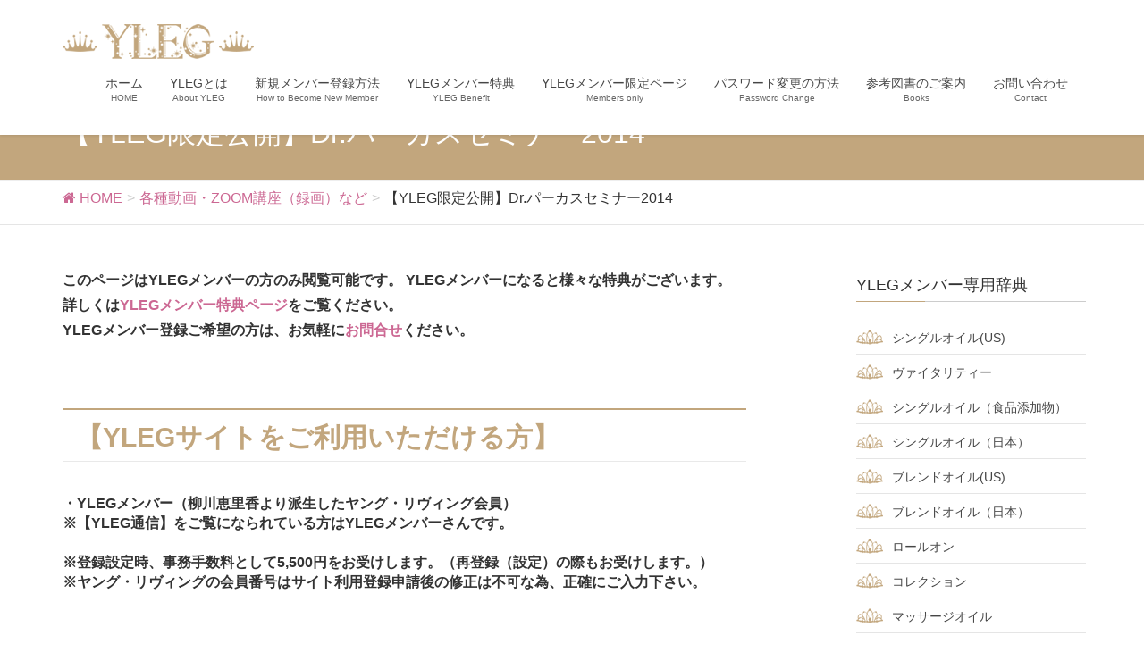

--- FILE ---
content_type: text/html; charset=UTF-8
request_url: https://yleg333.com/zoom/dr-%E3%83%91%E3%83%BC%E3%82%AB%E3%82%B9%E3%82%BB%E3%83%9F%E3%83%8A%E3%83%BC2014/
body_size: 12073
content:
<!DOCTYPE html>
<html lang="ja">
<head>
<meta charset="utf-8">
<meta http-equiv="X-UA-Compatible" content="IE=edge">
<meta name="viewport" content="width=device-width, initial-scale=1">
<title>【YLEG限定公開】Dr.パーカスセミナー2014 | 各種動画・ZOOM講座（録画）など | ヤングリビングエッセンシャルグループ（YLEG）</title>
<meta name='robots' content='max-image-preview:large' />
<link rel='dns-prefetch' href='//oss.maxcdn.com' />
<link rel="alternate" type="application/rss+xml" title="ヤングリビングエッセンシャルグループ（YLEG） &raquo; フィード" href="https://yleg333.com/feed/" />
<link rel="alternate" type="application/rss+xml" title="ヤングリビングエッセンシャルグループ（YLEG） &raquo; コメントフィード" href="https://yleg333.com/comments/feed/" />
<meta name="description" content="確認事項限定公開をしております動画の為、動画リンクのシェアはくれぐれもお控えいただけますよう、お願い致します。いつもご協力いただき、ありがとうございます！Dr.パーカスセミナー2014「脳と心の問題と、それに対する自然な予防と解決策」心理学の博士号を持ち、10年以上前からエッセンシャルオイルが持つ心理面・精神面・感情面への働きに注目し、様々な問題を解決してきたドクター・パーカスが今回のセミナーで発達障害についての包括的な対応方法や精" /><style type="text/css">
.color_key_bg,.color_key_bg_hover:hover{background-color: #c2a67d;}
.color_key_txt,.color_key_txt_hover:hover{color: #c2a67d;}
.color_key_border,.color_key_border_hover:hover{border-color: #c2a67d;}
.color_key_dark_bg,.color_key_dark_bg_hover:hover{background-color: #cc6893;}
.color_key_dark_txt,.color_key_dark_txt_hover:hover{color: #cc6893;}
.color_key_dark_border,.color_key_dark_border_hover:hover{border-color: #cc6893;}
</style>
<script type="text/javascript">
window._wpemojiSettings = {"baseUrl":"https:\/\/s.w.org\/images\/core\/emoji\/14.0.0\/72x72\/","ext":".png","svgUrl":"https:\/\/s.w.org\/images\/core\/emoji\/14.0.0\/svg\/","svgExt":".svg","source":{"concatemoji":"https:\/\/yleg333.com\/wp-includes\/js\/wp-emoji-release.min.js?ver=6.2.8"}};
/*! This file is auto-generated */
!function(e,a,t){var n,r,o,i=a.createElement("canvas"),p=i.getContext&&i.getContext("2d");function s(e,t){p.clearRect(0,0,i.width,i.height),p.fillText(e,0,0);e=i.toDataURL();return p.clearRect(0,0,i.width,i.height),p.fillText(t,0,0),e===i.toDataURL()}function c(e){var t=a.createElement("script");t.src=e,t.defer=t.type="text/javascript",a.getElementsByTagName("head")[0].appendChild(t)}for(o=Array("flag","emoji"),t.supports={everything:!0,everythingExceptFlag:!0},r=0;r<o.length;r++)t.supports[o[r]]=function(e){if(p&&p.fillText)switch(p.textBaseline="top",p.font="600 32px Arial",e){case"flag":return s("\ud83c\udff3\ufe0f\u200d\u26a7\ufe0f","\ud83c\udff3\ufe0f\u200b\u26a7\ufe0f")?!1:!s("\ud83c\uddfa\ud83c\uddf3","\ud83c\uddfa\u200b\ud83c\uddf3")&&!s("\ud83c\udff4\udb40\udc67\udb40\udc62\udb40\udc65\udb40\udc6e\udb40\udc67\udb40\udc7f","\ud83c\udff4\u200b\udb40\udc67\u200b\udb40\udc62\u200b\udb40\udc65\u200b\udb40\udc6e\u200b\udb40\udc67\u200b\udb40\udc7f");case"emoji":return!s("\ud83e\udef1\ud83c\udffb\u200d\ud83e\udef2\ud83c\udfff","\ud83e\udef1\ud83c\udffb\u200b\ud83e\udef2\ud83c\udfff")}return!1}(o[r]),t.supports.everything=t.supports.everything&&t.supports[o[r]],"flag"!==o[r]&&(t.supports.everythingExceptFlag=t.supports.everythingExceptFlag&&t.supports[o[r]]);t.supports.everythingExceptFlag=t.supports.everythingExceptFlag&&!t.supports.flag,t.DOMReady=!1,t.readyCallback=function(){t.DOMReady=!0},t.supports.everything||(n=function(){t.readyCallback()},a.addEventListener?(a.addEventListener("DOMContentLoaded",n,!1),e.addEventListener("load",n,!1)):(e.attachEvent("onload",n),a.attachEvent("onreadystatechange",function(){"complete"===a.readyState&&t.readyCallback()})),(e=t.source||{}).concatemoji?c(e.concatemoji):e.wpemoji&&e.twemoji&&(c(e.twemoji),c(e.wpemoji)))}(window,document,window._wpemojiSettings);
</script>
<style type="text/css">
img.wp-smiley,
img.emoji {
	display: inline !important;
	border: none !important;
	box-shadow: none !important;
	height: 1em !important;
	width: 1em !important;
	margin: 0 0.07em !important;
	vertical-align: -0.1em !important;
	background: none !important;
	padding: 0 !important;
}
</style>
	<link rel='stylesheet' id='wp-block-library-css' href='https://yleg333.com/wp-includes/css/dist/block-library/style.min.css?ver=6.2.8' type='text/css' media='all' />
<link rel='stylesheet' id='classic-theme-styles-css' href='https://yleg333.com/wp-includes/css/classic-themes.min.css?ver=6.2.8' type='text/css' media='all' />
<style id='global-styles-inline-css' type='text/css'>
body{--wp--preset--color--black: #000000;--wp--preset--color--cyan-bluish-gray: #abb8c3;--wp--preset--color--white: #ffffff;--wp--preset--color--pale-pink: #f78da7;--wp--preset--color--vivid-red: #cf2e2e;--wp--preset--color--luminous-vivid-orange: #ff6900;--wp--preset--color--luminous-vivid-amber: #fcb900;--wp--preset--color--light-green-cyan: #7bdcb5;--wp--preset--color--vivid-green-cyan: #00d084;--wp--preset--color--pale-cyan-blue: #8ed1fc;--wp--preset--color--vivid-cyan-blue: #0693e3;--wp--preset--color--vivid-purple: #9b51e0;--wp--preset--gradient--vivid-cyan-blue-to-vivid-purple: linear-gradient(135deg,rgba(6,147,227,1) 0%,rgb(155,81,224) 100%);--wp--preset--gradient--light-green-cyan-to-vivid-green-cyan: linear-gradient(135deg,rgb(122,220,180) 0%,rgb(0,208,130) 100%);--wp--preset--gradient--luminous-vivid-amber-to-luminous-vivid-orange: linear-gradient(135deg,rgba(252,185,0,1) 0%,rgba(255,105,0,1) 100%);--wp--preset--gradient--luminous-vivid-orange-to-vivid-red: linear-gradient(135deg,rgba(255,105,0,1) 0%,rgb(207,46,46) 100%);--wp--preset--gradient--very-light-gray-to-cyan-bluish-gray: linear-gradient(135deg,rgb(238,238,238) 0%,rgb(169,184,195) 100%);--wp--preset--gradient--cool-to-warm-spectrum: linear-gradient(135deg,rgb(74,234,220) 0%,rgb(151,120,209) 20%,rgb(207,42,186) 40%,rgb(238,44,130) 60%,rgb(251,105,98) 80%,rgb(254,248,76) 100%);--wp--preset--gradient--blush-light-purple: linear-gradient(135deg,rgb(255,206,236) 0%,rgb(152,150,240) 100%);--wp--preset--gradient--blush-bordeaux: linear-gradient(135deg,rgb(254,205,165) 0%,rgb(254,45,45) 50%,rgb(107,0,62) 100%);--wp--preset--gradient--luminous-dusk: linear-gradient(135deg,rgb(255,203,112) 0%,rgb(199,81,192) 50%,rgb(65,88,208) 100%);--wp--preset--gradient--pale-ocean: linear-gradient(135deg,rgb(255,245,203) 0%,rgb(182,227,212) 50%,rgb(51,167,181) 100%);--wp--preset--gradient--electric-grass: linear-gradient(135deg,rgb(202,248,128) 0%,rgb(113,206,126) 100%);--wp--preset--gradient--midnight: linear-gradient(135deg,rgb(2,3,129) 0%,rgb(40,116,252) 100%);--wp--preset--duotone--dark-grayscale: url('#wp-duotone-dark-grayscale');--wp--preset--duotone--grayscale: url('#wp-duotone-grayscale');--wp--preset--duotone--purple-yellow: url('#wp-duotone-purple-yellow');--wp--preset--duotone--blue-red: url('#wp-duotone-blue-red');--wp--preset--duotone--midnight: url('#wp-duotone-midnight');--wp--preset--duotone--magenta-yellow: url('#wp-duotone-magenta-yellow');--wp--preset--duotone--purple-green: url('#wp-duotone-purple-green');--wp--preset--duotone--blue-orange: url('#wp-duotone-blue-orange');--wp--preset--font-size--small: 13px;--wp--preset--font-size--medium: 20px;--wp--preset--font-size--large: 36px;--wp--preset--font-size--x-large: 42px;--wp--preset--spacing--20: 0.44rem;--wp--preset--spacing--30: 0.67rem;--wp--preset--spacing--40: 1rem;--wp--preset--spacing--50: 1.5rem;--wp--preset--spacing--60: 2.25rem;--wp--preset--spacing--70: 3.38rem;--wp--preset--spacing--80: 5.06rem;--wp--preset--shadow--natural: 6px 6px 9px rgba(0, 0, 0, 0.2);--wp--preset--shadow--deep: 12px 12px 50px rgba(0, 0, 0, 0.4);--wp--preset--shadow--sharp: 6px 6px 0px rgba(0, 0, 0, 0.2);--wp--preset--shadow--outlined: 6px 6px 0px -3px rgba(255, 255, 255, 1), 6px 6px rgba(0, 0, 0, 1);--wp--preset--shadow--crisp: 6px 6px 0px rgba(0, 0, 0, 1);}:where(.is-layout-flex){gap: 0.5em;}body .is-layout-flow > .alignleft{float: left;margin-inline-start: 0;margin-inline-end: 2em;}body .is-layout-flow > .alignright{float: right;margin-inline-start: 2em;margin-inline-end: 0;}body .is-layout-flow > .aligncenter{margin-left: auto !important;margin-right: auto !important;}body .is-layout-constrained > .alignleft{float: left;margin-inline-start: 0;margin-inline-end: 2em;}body .is-layout-constrained > .alignright{float: right;margin-inline-start: 2em;margin-inline-end: 0;}body .is-layout-constrained > .aligncenter{margin-left: auto !important;margin-right: auto !important;}body .is-layout-constrained > :where(:not(.alignleft):not(.alignright):not(.alignfull)){max-width: var(--wp--style--global--content-size);margin-left: auto !important;margin-right: auto !important;}body .is-layout-constrained > .alignwide{max-width: var(--wp--style--global--wide-size);}body .is-layout-flex{display: flex;}body .is-layout-flex{flex-wrap: wrap;align-items: center;}body .is-layout-flex > *{margin: 0;}:where(.wp-block-columns.is-layout-flex){gap: 2em;}.has-black-color{color: var(--wp--preset--color--black) !important;}.has-cyan-bluish-gray-color{color: var(--wp--preset--color--cyan-bluish-gray) !important;}.has-white-color{color: var(--wp--preset--color--white) !important;}.has-pale-pink-color{color: var(--wp--preset--color--pale-pink) !important;}.has-vivid-red-color{color: var(--wp--preset--color--vivid-red) !important;}.has-luminous-vivid-orange-color{color: var(--wp--preset--color--luminous-vivid-orange) !important;}.has-luminous-vivid-amber-color{color: var(--wp--preset--color--luminous-vivid-amber) !important;}.has-light-green-cyan-color{color: var(--wp--preset--color--light-green-cyan) !important;}.has-vivid-green-cyan-color{color: var(--wp--preset--color--vivid-green-cyan) !important;}.has-pale-cyan-blue-color{color: var(--wp--preset--color--pale-cyan-blue) !important;}.has-vivid-cyan-blue-color{color: var(--wp--preset--color--vivid-cyan-blue) !important;}.has-vivid-purple-color{color: var(--wp--preset--color--vivid-purple) !important;}.has-black-background-color{background-color: var(--wp--preset--color--black) !important;}.has-cyan-bluish-gray-background-color{background-color: var(--wp--preset--color--cyan-bluish-gray) !important;}.has-white-background-color{background-color: var(--wp--preset--color--white) !important;}.has-pale-pink-background-color{background-color: var(--wp--preset--color--pale-pink) !important;}.has-vivid-red-background-color{background-color: var(--wp--preset--color--vivid-red) !important;}.has-luminous-vivid-orange-background-color{background-color: var(--wp--preset--color--luminous-vivid-orange) !important;}.has-luminous-vivid-amber-background-color{background-color: var(--wp--preset--color--luminous-vivid-amber) !important;}.has-light-green-cyan-background-color{background-color: var(--wp--preset--color--light-green-cyan) !important;}.has-vivid-green-cyan-background-color{background-color: var(--wp--preset--color--vivid-green-cyan) !important;}.has-pale-cyan-blue-background-color{background-color: var(--wp--preset--color--pale-cyan-blue) !important;}.has-vivid-cyan-blue-background-color{background-color: var(--wp--preset--color--vivid-cyan-blue) !important;}.has-vivid-purple-background-color{background-color: var(--wp--preset--color--vivid-purple) !important;}.has-black-border-color{border-color: var(--wp--preset--color--black) !important;}.has-cyan-bluish-gray-border-color{border-color: var(--wp--preset--color--cyan-bluish-gray) !important;}.has-white-border-color{border-color: var(--wp--preset--color--white) !important;}.has-pale-pink-border-color{border-color: var(--wp--preset--color--pale-pink) !important;}.has-vivid-red-border-color{border-color: var(--wp--preset--color--vivid-red) !important;}.has-luminous-vivid-orange-border-color{border-color: var(--wp--preset--color--luminous-vivid-orange) !important;}.has-luminous-vivid-amber-border-color{border-color: var(--wp--preset--color--luminous-vivid-amber) !important;}.has-light-green-cyan-border-color{border-color: var(--wp--preset--color--light-green-cyan) !important;}.has-vivid-green-cyan-border-color{border-color: var(--wp--preset--color--vivid-green-cyan) !important;}.has-pale-cyan-blue-border-color{border-color: var(--wp--preset--color--pale-cyan-blue) !important;}.has-vivid-cyan-blue-border-color{border-color: var(--wp--preset--color--vivid-cyan-blue) !important;}.has-vivid-purple-border-color{border-color: var(--wp--preset--color--vivid-purple) !important;}.has-vivid-cyan-blue-to-vivid-purple-gradient-background{background: var(--wp--preset--gradient--vivid-cyan-blue-to-vivid-purple) !important;}.has-light-green-cyan-to-vivid-green-cyan-gradient-background{background: var(--wp--preset--gradient--light-green-cyan-to-vivid-green-cyan) !important;}.has-luminous-vivid-amber-to-luminous-vivid-orange-gradient-background{background: var(--wp--preset--gradient--luminous-vivid-amber-to-luminous-vivid-orange) !important;}.has-luminous-vivid-orange-to-vivid-red-gradient-background{background: var(--wp--preset--gradient--luminous-vivid-orange-to-vivid-red) !important;}.has-very-light-gray-to-cyan-bluish-gray-gradient-background{background: var(--wp--preset--gradient--very-light-gray-to-cyan-bluish-gray) !important;}.has-cool-to-warm-spectrum-gradient-background{background: var(--wp--preset--gradient--cool-to-warm-spectrum) !important;}.has-blush-light-purple-gradient-background{background: var(--wp--preset--gradient--blush-light-purple) !important;}.has-blush-bordeaux-gradient-background{background: var(--wp--preset--gradient--blush-bordeaux) !important;}.has-luminous-dusk-gradient-background{background: var(--wp--preset--gradient--luminous-dusk) !important;}.has-pale-ocean-gradient-background{background: var(--wp--preset--gradient--pale-ocean) !important;}.has-electric-grass-gradient-background{background: var(--wp--preset--gradient--electric-grass) !important;}.has-midnight-gradient-background{background: var(--wp--preset--gradient--midnight) !important;}.has-small-font-size{font-size: var(--wp--preset--font-size--small) !important;}.has-medium-font-size{font-size: var(--wp--preset--font-size--medium) !important;}.has-large-font-size{font-size: var(--wp--preset--font-size--large) !important;}.has-x-large-font-size{font-size: var(--wp--preset--font-size--x-large) !important;}
.wp-block-navigation a:where(:not(.wp-element-button)){color: inherit;}
:where(.wp-block-columns.is-layout-flex){gap: 2em;}
.wp-block-pullquote{font-size: 1.5em;line-height: 1.6;}
</style>
<link rel='stylesheet' id='vkExUnit_common_style-css' href='https://yleg333.com/wp-content/plugins/vk-all-in-one-expansion-unit/css/vkExUnit_style.css?ver=6.6.5' type='text/css' media='all' />
<link rel='stylesheet' id='lightning-font-awesome-style-css' href='https://yleg333.com/wp-content/themes/lightning/library/font-awesome/4.6.1/css/font-awesome.min.css?ver=4.6.1' type='text/css' media='all' />
<link rel='stylesheet' id='lightning-design-style-css' href='https://yleg333.com/wp-content/themes/lightning/design_skin/origin/css/style.css?ver=1.0.1' type='text/css' media='all' />
<link rel='stylesheet' id='lightning-theme-style-css' href='https://yleg333.com/wp-content/themes/lightning/style.css?ver=1.0.1' type='text/css' media='all' />
<link rel='stylesheet' id='wg-mttb-css' href='https://yleg333.com/wp-content/plugins/matatabi-postlist/css/wg-mttb.css?ver=6.2.8' type='text/css' media='all' />
<link rel='stylesheet' id='wp-members-css' href='https://yleg333.com/wp-content/plugins/wp-members-yleg333/css/generic-no-float.css?ver=3.1.9.3' type='text/css' media='all' />
<!--[if lt IE 9]>
<script type='text/javascript' src='//oss.maxcdn.com/html5shiv/3.7.2/html5shiv.min.js?ver=6.2.8' id='html5shiv-js'></script>
<![endif]-->
<!--[if lt IE 9]>
<script type='text/javascript' src='//oss.maxcdn.com/respond/1.4.2/respond.min.js?ver=6.2.8' id='respond-js'></script>
<![endif]-->
<script type='text/javascript' src='https://yleg333.com/wp-includes/js/jquery/jquery.min.js?ver=3.6.4' id='jquery-core-js'></script>
<script type='text/javascript' src='https://yleg333.com/wp-includes/js/jquery/jquery-migrate.min.js?ver=3.4.0' id='jquery-migrate-js'></script>
<script type='text/javascript' src='https://yleg333.com/wp-content/themes/lightning/js/all.min.js?ver=1.0.1' id='lightning-js-js'></script>
<link rel="https://api.w.org/" href="https://yleg333.com/wp-json/" /><link rel="alternate" type="application/json" href="https://yleg333.com/wp-json/wp/v2/pages/9490" /><link rel="EditURI" type="application/rsd+xml" title="RSD" href="https://yleg333.com/xmlrpc.php?rsd" />
<link rel="wlwmanifest" type="application/wlwmanifest+xml" href="https://yleg333.com/wp-includes/wlwmanifest.xml" />
<meta name="generator" content="WordPress 6.2.8" />
<link rel="canonical" href="https://yleg333.com/zoom/dr-%e3%83%91%e3%83%bc%e3%82%ab%e3%82%b9%e3%82%bb%e3%83%9f%e3%83%8a%e3%83%bc2014/" />
<link rel='shortlink' href='https://yleg333.com/?p=9490' />
<link rel="alternate" type="application/json+oembed" href="https://yleg333.com/wp-json/oembed/1.0/embed?url=https%3A%2F%2Fyleg333.com%2Fzoom%2Fdr-%25e3%2583%2591%25e3%2583%25bc%25e3%2582%25ab%25e3%2582%25b9%25e3%2582%25bb%25e3%2583%259f%25e3%2583%258a%25e3%2583%25bc2014%2F" />
<link rel="alternate" type="text/xml+oembed" href="https://yleg333.com/wp-json/oembed/1.0/embed?url=https%3A%2F%2Fyleg333.com%2Fzoom%2Fdr-%25e3%2583%2591%25e3%2583%25bc%25e3%2582%25ab%25e3%2582%25b9%25e3%2582%25bb%25e3%2583%259f%25e3%2583%258a%25e3%2583%25bc2014%2F&#038;format=xml" />
<style type="text/css"></style><link rel="icon" href="https://yleg333.com/wp-content/uploads/2017/11/cropped-icon-2-32x32.jpg" sizes="32x32" />
<link rel="icon" href="https://yleg333.com/wp-content/uploads/2017/11/cropped-icon-2-192x192.jpg" sizes="192x192" />
<link rel="apple-touch-icon" href="https://yleg333.com/wp-content/uploads/2017/11/cropped-icon-2-180x180.jpg" />
<meta name="msapplication-TileImage" content="https://yleg333.com/wp-content/uploads/2017/11/cropped-icon-2-270x270.jpg" />
		<style type="text/css" id="wp-custom-css">
			/*
ここに独自の CSS を追加することができます。

詳しくは上のヘルプアイコンをクリックしてください。
*/
.veu_3prArea_image img{
	width:94%;
}
.veu_3prArea_image{
	border:none;
}
.tokuten{
border-bottom:1px solid #ccc;
	padding:10px 0px;
	}
.tokuten_h{
		padding:10px 0px;
	
}
table.online_toroku{
	width:100%;
}
table.online_toroku td{
text-align:center;
		width:100%;
}
table.online_toroku td img{
text-align:center;
}
#toscheck{
border: 1px solid #c2a67d;
color:#ff0000;
margin-top: 10px;
height: 170px;
overflow-y: auto;
margin-top: 10px;
width: 560px;
margin-right: 20px;
margin-bottom: 20px;
}
.widget_nav_menu ul li a, .widget_archive ul li a, .widget_categories ul li a, .widget_recent_entries ul li a{
background:url("/wp-content/uploads/2017/11/oukan.png") no-repeat left;
padding-left:40px;
}
h2, .mainSection-title{
background-color:#fff;
}
.widget{
margin:10px;
}
#memberonly{
background:url("/wp-content/uploads/2017/11/back-2.png") right top no-repeat;
}
h2.memberonly,h3.memberonly{
	color:#c2a67d;
}
table.profile	th,table.tokuten	th{
	font-weight:normal;
}

table.profile,table.touroku{
 width: 100%;
}
table.profile	td{
		width:83% !important;
}
table.profile	th{
		width:17% !important;
}

table.touroku	td{
		width:35% !important;
}
table.touroku	th{
		width:65% !important;
}

table.tokuten	td{
		width:90% !important;
}
table.tokuten	th{
		width:10% !important;
}
img.otoku_image{
	float:left;
	padding-right:10px;
}
.otoku_text{
	float:right;
	width:450px;
	}
.otoku_line{
	clear:both;
	border-bottom:1px solid #ccc;
	padding:10px 0px;
}
@media (max-width: 480px){
table.profile	td{
		width:77% !important;
}
table.profile	th{
		width:23% !important;
}

#toscheck{width:90%;
	}

.veu_3prArea .summary{
	width:96%;
}
img.mobile{
	width:95%;
}
	.otoku_text{
			width:100%;

	}

}

@media (max-width: 896px){

	.mtpost_content{
		width:96%;
	}
	.mt-post h3{
		width:96%;
	}
}		</style>
		<style type="text/css">
.veu_color_txt_key { color:#cc6893 ; }
.veu_color_bg_key { background-color:#cc6893 ; }
.veu_color_border_key { border-color:#cc6893 ; }
a { color:#cc6893 ; }
a:hover { color:#c2a67d ; }
.siteHeader_logo.navbar-brand a:hover { color:#c2a67d; }
ul.gMenu a:hover { color:#c2a67d; }
.btn-default { border-color:#c2a67d;color:#c2a67d;}
.btn-default:hover { border-color:#c2a67d;background-color: #c2a67d; }
.btn-primary { background-color:#c2a67d;border-color:#cc6893; }
.btn-primary:hover { background-color:#cc6893;border-color:#c2a67d; }
</style>
<style type="text/css">
.page-header { background-color:#c2a67d; }
h1.entry-title:first-letter,
.single h1.entry-title:first-letter { color:#c2a67d; }
h2,
.mainSection-title { border-top-color:#c2a67d }
h3:after,
.subSection-title:after { border-bottom-color:#c2a67d; }
.media .media-body .media-heading a:hover { color:#c2a67d; }
ul.page-numbers li span.page-numbers.current { background-color:#c2a67d; }
.pager li > a { border-color:#c2a67d;color:#c2a67d;}
.pager li > a:hover { background-color:#c2a67d;color:#fff;}
footer { border-top-color:#c2a67d }
@media (min-width: 768px){
  ul.gMenu > li > a:hover:after,
  ul.gMenu > li.current-post-ancestor > a:after,
  ul.gMenu > li.current-menu-item > a:after,
  ul.gMenu > li.current-menu-parent > a:after,
  ul.gMenu > li.current-menu-ancestor > a:after,
  ul.gMenu > li.current_page_parent > a:after,
  ul.gMenu > li.current_page_ancestor > a:after { border-bottom-color: #c2a67d }
} /* @media (min-width: 768px) */
</style>

</head>
<body class="page-template-default page page-id-9490 page-child parent-pageid-345 headfix">
<header class="navbar navbar-fixed-top siteHeader">
        <div class="container">
        <div class="navbar-header">
            <button type="button" class="navbar-toggle" data-toggle="collapse" data-target="#navbar-ex-collapse">
                <span class="sr-only">Toggle navigation</span>
                <span class="icon-bar"></span>
                <span class="icon-bar"></span>
                <span class="icon-bar"></span>
            </button>
            <h1 class="navbar-brand siteHeader_logo">
            <a href="https://yleg333.com/"><span>
            <img src="https://yleg333.com/wp-content/uploads/2018/09/logo-4.png" alt="ヤングリビングエッセンシャルグループ（YLEG）" />            </span></a>
            </h1>
        </div>

        <div class="collapse navbar-collapse" id="navbar-ex-collapse">
        <nav class="menu-%e3%83%a1%e3%83%8b%e3%83%a5%e3%83%bc-container"><ul id="menu-%e3%83%a1%e3%83%8b%e3%83%a5%e3%83%bc" class="menu nav navbar-nav gMenu"><li id="menu-item-40" class="menu-item menu-item-type-post_type menu-item-object-page menu-item-home"><a href="https://yleg333.com/"><strong class="gMenu_name">ホーム</strong><span class="gMenu_description">HOME</span></a></li>
<li id="menu-item-42" class="menu-item menu-item-type-post_type menu-item-object-page menu-item-has-children"><a href="https://yleg333.com/aboutyleg/"><strong class="gMenu_name">YLEGとは</strong><span class="gMenu_description">About YLEG</span></a>
<ul class="sub-menu">
	<li id="menu-item-6814" class="menu-item menu-item-type-post_type menu-item-object-page"><a href="https://yleg333.com/aboutyleg/dr-garyyoung/">ヤングリビング創始者Dr.ゲリーヤング決意表明</a></li>
	<li id="menu-item-44" class="menu-item menu-item-type-post_type menu-item-object-page"><a href="https://yleg333.com/aboutyleg/erikaprofile/">エリカプロフィール</a></li>
</ul>
</li>
<li id="menu-item-45" class="menu-item menu-item-type-post_type menu-item-object-page menu-item-has-children"><a href="https://yleg333.com/ylflow/"><strong class="gMenu_name">新規メンバー登録方法</strong><span class="gMenu_description">How to Become New Member</span></a>
<ul class="sub-menu">
	<li id="menu-item-6035" class="menu-item menu-item-type-post_type menu-item-object-page"><a href="https://yleg333.com/touroku/">オンライン新規会員登録方法</a></li>
</ul>
</li>
<li id="menu-item-136" class="menu-item menu-item-type-post_type menu-item-object-page menu-item-has-children"><a href="https://yleg333.com/ylegbenefit/"><strong class="gMenu_name">YLEGメンバー特典</strong><span class="gMenu_description">YLEG Benefit</span></a>
<ul class="sub-menu">
	<li id="menu-item-6836" class="menu-item menu-item-type-post_type menu-item-object-page"><a href="https://yleg333.com/ylegbenefit/after/">ご紹介→ご紹介した後の流れ（メルマガ・Facebookページご案内）</a></li>
</ul>
</li>
<li id="menu-item-322" class="menu-item menu-item-type-post_type menu-item-object-page menu-item-has-children"><a href="https://yleg333.com/memberonly/"><strong class="gMenu_name">YLEGメンバー限定ページ</strong><span class="gMenu_description">Members only</span></a>
<ul class="sub-menu">
	<li id="menu-item-6817" class="menu-item menu-item-type-post_type menu-item-object-page"><a href="https://yleg333.com/memberonly/kukonomi/">【NRDの秘密】クコの実の最強パワードリンクの秘密</a></li>
</ul>
</li>
<li id="menu-item-6826" class="menu-item menu-item-type-post_type menu-item-object-page"><a href="https://yleg333.com/passwordchange/"><strong class="gMenu_name">パスワード変更の方法</strong><span class="gMenu_description">Password Change</span></a></li>
<li id="menu-item-8060" class="menu-item menu-item-type-post_type menu-item-object-page"><a href="https://yleg333.com/books/"><strong class="gMenu_name">参考図書のご案内</strong><span class="gMenu_description">Books</span></a></li>
<li id="menu-item-326" class="menu-item menu-item-type-post_type menu-item-object-page"><a href="https://yleg333.com/order/"><strong class="gMenu_name">お問い合わせ</strong><span class="gMenu_description">Contact</span></a></li>
</ul></nav>        </div>
    </div>
    </header>

<div class="section page-header"><div class="container"><div class="row"><div class="col-md-12">
<h1 class="page-header_pageTitle">
【YLEG限定公開】Dr.パーカスセミナー2014</h1>
</div></div></div></div><!-- [ /.page-header ] -->
<!-- [ .breadSection ] -->
<div class="section breadSection">
<div class="container">
<div class="row">
<ol class="breadcrumb" itemtype="http://schema.org/BreadcrumbList"><li id="panHome" itemprop="itemListElement" itemscope itemtype="http://schema.org/ListItem"><a itemprop="item" href="https://yleg333.com/"><span itemprop="name"><i class="fa fa-home"></i> HOME</span></a></li><li itemprop="itemListElement" itemscope itemtype="http://schema.org/ListItem"><a itemprop="item" href="https://yleg333.com/zoom/"><span itemprop="name">各種動画・ZOOM講座（録画）など</span></a></li><li><span>【YLEG限定公開】Dr.パーカスセミナー2014</span></li></ol>
</div>
</div>
</div>
<!-- [ /.breadSection ] -->
<div class="section siteContent">
<div class="container">
<div class="row">

<main class="col-md-8 mainSection" id="main" role="main">

    
    <div id="post-9490" class="post-9490 page type-page status-publish hentry">
    <div class="entry-body">
    <div id="wpmem_restricted_msg"><p><b>このページはYLEGメンバーの方のみ閲覧可能です。
YLEGメンバーになると様々な特典がございます。<br />
詳しくは<a href="http://yleg333.com/ylegbenefit/">YLEGメンバー特典ページ</a>をご覧ください。<br />
YLEGメンバー登録ご希望の方は、お気軽に<a href="http://yleg333.com/order/">お問合せ</a>ください。<br /><br />

<h2 class="memberonly">【YLEGサイトをご利用いただける方】</h2>

・YLEGメンバー（柳川恵里香より派生したヤング・リヴィング会員）<br />
※【YLEG通信】をご覧になられている方はYLEGメンバーさんです。<br /><br />

※登録設定時、事務手数料として5,500円をお受けします。（再登録（設定）の際もお受けします。）<br />
※ヤング・リヴィングの会員番号はサイト利用登録申請後の修正は不可な為、正確にご入力下さい。<br /><br /><br />
</b>
</p></div><div id="wpmem_login"><a name="login"></a><form action="https://yleg333.com/zoom/dr-%e3%83%91%e3%83%bc%e3%82%ab%e3%82%b9%e3%82%bb%e3%83%9f%e3%83%8a%e3%83%bc2014/" method="POST" id="" class="form"><fieldset><legend>YLEGサイトのログイン</legend><label for="log">ヤング・リヴィングの会員番号</label><div class="div_text"><input name="log" type="text" id="log" value="" class="username" /></div><label for="pwd">パスワード</label><div class="div_text"><input name="pwd" type="password" id="pwd" class="password" /></div><input name="redirect_to" type="hidden" value="https://yleg333.com/zoom/dr-%e3%83%91%e3%83%bc%e3%82%ab%e3%82%b9%e3%82%bb%e3%83%9f%e3%83%8a%e3%83%bc2014/" /><input name="a" type="hidden" value="login" /><div class="button_div"><input name="rememberme" type="checkbox" id="rememberme" value="forever" />&nbsp;<label for="rememberme">ログイン状態を保存する</label>&nbsp;&nbsp;<input type="submit" name="Submit" value="ログイン" class="buttons" /></div></fieldset></form></div><div id="wpmem_reg"><a name="register"></a><form name="form" method="post" action="https://yleg333.com/zoom/dr-%e3%83%91%e3%83%bc%e3%82%ab%e3%82%b9%e3%82%bb%e3%83%9f%e3%83%8a%e3%83%bc2014/" id="" class="form"><fieldset><legend>YLEGサイト 利用登録</legend><label for="user_login" class="text">ヤング・リヴィングの会員番号<span class="req">*</span></label><div class="div_text"><input name="user_login" type="text" id="user_login" value="" class="textbox" required  /></div><label for="last_name" class="text">ヤング・リヴィングのご登録名<span class="req">*</span></label><div class="div_text"><input name="last_name" type="text" id="last_name" value="" class="textbox" required  /></div><label for="user_email" class="text">メールアドレス<span class="req">*</span></label><div class="div_text"><input name="user_email" type="email" id="user_email" value="" class="textbox" required  /></div><label for="password" class="text">パスワードは生年月日をご入力ください。【例：19800401（1980年4月1日生）】<span class="req">*</span></label><div class="div_text"><input name="password" type="password" id="password" class="textbox" required  /></div><div class="div_text"><br /><h3 class="memberonly">YLEGサイト利用規約</h3>以下の１〜６の利用規約をよくご覧頂き、これらの条件に同意された場合のみ、本サイトの利用申し込みをお願い致します。<br /><br /><div id="toscheck">１.携帯電話、フリーメールのアドレスはできるだけお避けください。こちらからの自動返信メールが届かない可能性がございます。止むを得ず上記アドレスでお申し込みをされる場合、ylegoffice@yahoo.co.jpからの受信設定をお願い致します。また、URLが含まれているメールの受信も可能な設定をお願い致します。設定方法につきましては各管轄会社へお問い合わせ下さい。<br /><br />２.本サイトはYLEGメンバーの方で初期設定事務手数料をお支払頂いた方のみ利用可能です。本サイトが存在する限り、YLEGメンバーで有る限りご利用頂けます。<br />利用資格のない方と共同で利用する行為を固く禁じます。（利用登録者ご本人のみの利用に限ります。同居のご家族は除く。）<br /><br />３.本サイト内の内容のスクリーンショット、録画、録音、および無断転載・転用行為（メルマガ、ブログ、twitter、Facebook、Facebookページなどへの転記、転載なども含む）を固く禁じます。<br /><br />無断転載・転用行為はヤング・リヴィング社の存続と執筆者の著作権に関わる事ですので、上記行為を発見した場合、即時メルマガ購読解除、Facebookページ退出、YLEGサイト利用停止を行います。<br /><br />４.天災、システムトラブル、その他予期せぬ事態によるサイト公開の中止に関して直接的及び間接的に発生した損害について、YLEGサイト運営会社は一切の責任を負いません。<br /><br />５.内容の信頼性、正確性又は合法性等については一切の責任を負いません。<br />利用登録者が本サイトで得た情報を活用する時は、それによって生じるすべての結果の責任を利用登録者が負うものとします。<br /><br />６.お振込手続き後のキャンセル、返金は不可とさせて頂きます。<br /><br /></div><input name="tos" type="checkbox" id="tos" value="会員規約に合意する" /><span class="req">*</span>同意する</div><input name="a" type="hidden" value="register" /><input name="wpmem_reg_page" type="hidden" value="https://yleg333.com/zoom/dr-%e3%83%91%e3%83%bc%e3%82%ab%e3%82%b9%e3%82%bb%e3%83%9f%e3%83%8a%e3%83%bc2014/" /><div class="button_div"><input name="submit" type="submit" value="登録" class="buttons" /></div><div class="req-text"><span class="req">*</span>必須項目</div></fieldset></form></div>    </div>
	    </div><!-- [ /#post-9490 ] -->

	
</main><!-- [ /.mainSection ] -->

<div class="col-md-3 col-md-offset-1 subSection">
<aside class="widget_text widget widget_custom_html" id="custom_html-3"><div class="textwidget custom-html-widget"><h1 class="widget-title subSection-title">YLEGメンバー専用辞典</h1></div></aside><aside class="widget widget_nav_menu" id="nav_menu-3"><div class="menu-%e3%82%ab%e3%82%b9%e3%82%bf%e3%83%a0%e3%83%a1%e3%83%8b%e3%83%a5%e3%83%bc%e8%a3%bd%e5%93%81-container"><ul id="menu-%e3%82%ab%e3%82%b9%e3%82%bf%e3%83%a0%e3%83%a1%e3%83%8b%e3%83%a5%e3%83%bc%e8%a3%bd%e5%93%81" class="menu"><li id="menu-item-311" class="menu-item menu-item-type-post_type menu-item-object-page menu-item-311"><a href="https://yleg333.com/singleus/">シングルオイル(US)</a></li>
<li id="menu-item-446" class="menu-item menu-item-type-post_type menu-item-object-page menu-item-446"><a href="https://yleg333.com/%e3%83%b4%e3%82%a1%e3%82%a4%e3%82%bf%e3%83%aa%e3%83%86%e3%82%a3%e3%83%bc/">ヴァイタリティー</a></li>
<li id="menu-item-447" class="menu-item menu-item-type-post_type menu-item-object-page menu-item-447"><a href="https://yleg333.com/%e9%a3%9f%e5%93%81%e6%b7%bb%e5%8a%a0%e7%89%a9/">シングルオイル（食品添加物）</a></li>
<li id="menu-item-448" class="menu-item menu-item-type-post_type menu-item-object-page menu-item-448"><a href="https://yleg333.com/%e3%82%b7%e3%83%b3%e3%82%b0%e3%83%ab%e3%82%aa%e3%82%a4%e3%83%ab%ef%bc%88%e6%97%a5%e6%9c%ac%ef%bc%89/">シングルオイル（日本）</a></li>
<li id="menu-item-310" class="menu-item menu-item-type-post_type menu-item-object-page menu-item-310"><a href="https://yleg333.com/brendus/">ブレンドオイル(US)</a></li>
<li id="menu-item-449" class="menu-item menu-item-type-post_type menu-item-object-page menu-item-449"><a href="https://yleg333.com/%e3%83%96%e3%83%ac%e3%83%b3%e3%83%89%e3%82%aa%e3%82%a4%e3%83%ab%ef%bc%88%e6%97%a5%e6%9c%ac%ef%bc%89/">ブレンドオイル（日本）</a></li>
<li id="menu-item-450" class="menu-item menu-item-type-post_type menu-item-object-page menu-item-450"><a href="https://yleg333.com/%e3%83%ad%e3%83%bc%e3%83%ab%e3%82%aa%e3%83%b3/">ロールオン</a></li>
<li id="menu-item-451" class="menu-item menu-item-type-post_type menu-item-object-page menu-item-451"><a href="https://yleg333.com/%e3%82%b3%e3%83%ac%e3%82%af%e3%82%b7%e3%83%a7%e3%83%b3/">コレクション</a></li>
<li id="menu-item-453" class="menu-item menu-item-type-post_type menu-item-object-page menu-item-453"><a href="https://yleg333.com/%e3%83%9e%e3%83%83%e3%82%b5%e3%83%bc%e3%82%b8%e3%82%aa%e3%82%a4%e3%83%ab/">マッサージオイル</a></li>
<li id="menu-item-454" class="menu-item menu-item-type-post_type menu-item-object-page menu-item-454"><a href="https://yleg333.com/%e3%82%b7%e3%83%bc%e3%83%96%e3%82%b9%e8%a3%bd%e5%93%81/">シーブス製品</a></li>
<li id="menu-item-455" class="menu-item menu-item-type-post_type menu-item-object-page menu-item-455"><a href="https://yleg333.com/%e3%83%95%e3%82%a7%e3%82%a4%e3%82%b9/">フェイス</a></li>
<li id="menu-item-456" class="menu-item menu-item-type-post_type menu-item-object-page menu-item-456"><a href="https://yleg333.com/%e3%83%9c%e3%83%87%e3%82%a3/">ボディ</a></li>
<li id="menu-item-457" class="menu-item menu-item-type-post_type menu-item-object-page menu-item-457"><a href="https://yleg333.com/%e3%83%98%e3%82%a2%e3%82%b1%e3%82%a2/">ヘアケア</a></li>
<li id="menu-item-458" class="menu-item menu-item-type-post_type menu-item-object-page menu-item-458"><a href="https://yleg333.com/%e7%94%b7%e6%80%a7%e7%94%a8/">男性用</a></li>
<li id="menu-item-459" class="menu-item menu-item-type-post_type menu-item-object-page menu-item-459"><a href="https://yleg333.com/%e6%a0%84%e9%a4%8a/">栄養</a></li>
<li id="menu-item-460" class="menu-item menu-item-type-post_type menu-item-object-page menu-item-460"><a href="https://yleg333.com/%e3%82%b5%e3%83%97%e3%83%aa/">サプリ</a></li>
<li id="menu-item-461" class="menu-item menu-item-type-post_type menu-item-object-page menu-item-461"><a href="https://yleg333.com/%e3%82%ad%e3%83%83%e3%82%ba%ef%bc%86%e3%83%99%e3%83%93%e3%83%bc/">キッズ＆ベビー</a></li>
<li id="menu-item-412" class="menu-item menu-item-type-post_type menu-item-object-page menu-item-412"><a href="https://yleg333.com/%e3%82%a2%e3%83%8b%e3%83%9e%e3%83%ab/">アニマル</a></li>
</ul></div></aside><aside class="widget widget_search" id="search-3"><form role="search" method="get" id="searchform" class="searchform" action="https://yleg333.com/">
				<div>
					<label class="screen-reader-text" for="s">検索:</label>
					<input type="text" value="" name="s" id="s" />
					<input type="submit" id="searchsubmit" value="検索" />
				</div>
			</form></aside>			<aside class="widget widget_archive">
			<nav class="localNav">
			<h1 class="subSection-title">各種動画・ZOOM講座（録画）など</h1>
			<ul>
			<li class="page_item page-item-9449"><a href="https://yleg333.com/zoom/dr-%e3%82%a6%e3%82%a7%e3%83%b3%e3%82%ab%e3%83%bc%e3%82%bb%e3%83%9f%e3%83%8a%e3%83%bc2015/">【YLEG限定公開】Dr.ウェンカーセミナー2015</a></li>
<li class="page_item page-item-9540"><a href="https://yleg333.com/zoom/dr-%e3%82%b2%e3%83%aa%e3%83%bc%e3%83%a4%e3%83%b3%e3%82%b0%e3%82%b9%e3%83%9a%e3%82%b7%e3%83%a3%e3%83%ab%ef%bc%86%e3%82%b7%e3%82%a7%e3%82%a2%e3%83%aa%e3%83%b3%e3%82%b0%e3%82%bb%e3%83%9f%e3%83%8a/">【YLEG限定公開】Dr.ゲリーヤングシェアリングセミナー2015</a></li>
<li class="page_item page-item-9550"><a href="https://yleg333.com/zoom/dr-%e3%82%b2%e3%83%aa%e3%83%bc%e3%83%a4%e3%83%b3%e3%82%b0%e3%82%b9%e3%83%9a%e3%82%b7%e3%83%a3%e3%83%ab%e3%82%bb%e3%83%9f%e3%83%8a%e3%83%bc2015/">【YLEG限定公開】Dr.ゲリーヤングスペシャルセミナー2015</a></li>
<li class="page_item page-item-9458"><a href="https://yleg333.com/zoom/dr-%e3%82%b9%e3%83%81%e3%83%a5%e3%83%af%e3%83%bc%e3%83%88%e3%82%bb%e3%83%9f%e3%83%8a%e3%83%bc2015/">【YLEG限定公開】Dr.スチュワートセミナー2015</a></li>
<li class="page_item page-item-9490 current_page_item"><a href="https://yleg333.com/zoom/dr-%e3%83%91%e3%83%bc%e3%82%ab%e3%82%b9%e3%82%bb%e3%83%9f%e3%83%8a%e3%83%bc2014/" aria-current="page">【YLEG限定公開】Dr.パーカスセミナー2014</a></li>
<li class="page_item page-item-9497"><a href="https://yleg333.com/zoom/dr-%e3%83%91%e3%83%bc%e3%82%b5%e3%83%bc%e3%82%bb%e3%83%9f%e3%83%8a%e3%83%bc2014/">【YLEG限定公開】Dr.パーサーセミナー2014</a></li>
<li class="page_item page-item-9527"><a href="https://yleg333.com/zoom/%e3%80%90yleg%e9%99%90%e5%ae%9a%e5%85%ac%e9%96%8b%e3%80%91%e3%82%a2%e3%83%80%e3%83%a0%e3%82%b0%e3%83%aa%e3%83%bc%e3%83%b3%e3%82%b7%e3%82%a7%e3%82%a2%e3%83%aa%e3%83%b3%e3%82%b0%e3%82%bb%e3%83%9f/">【YLEG限定公開】アダムグリーンシェアリングセミナー</a></li>
<li class="page_item page-item-9519"><a href="https://yleg333.com/zoom/%e3%80%90yleg%e9%99%90%e5%ae%9a%e5%85%ac%e9%96%8b%e3%80%91%e3%83%95%e3%83%a9%e3%83%b3%e3%82%b7%e3%82%b9%e3%83%95%e3%83%a9%e3%83%bc%e8%a3%bd%e5%93%81%e3%82%bb%e3%83%9f%e3%83%8a%e3%83%bc2015/">【YLEG限定公開】フランシスフラー製品セミナー2015</a></li>
			</ul>
			</nav>
			</aside>
		<aside class="widget_text widget widget_custom_html" id="custom_html-6"><div class="textwidget custom-html-widget"><a href="https://yleg333.com/zoom/"><img src="/wp-content/uploads/2021/04/youtube.gif"></a><br/><br/>
<a href="https://yleg333.com/download/"><img src="/wp-content/uploads/2021/04/download-1.gif"></a><br/><br/>
<a href="https://yleg333.com/memberonly/"><img src="/wp-content/uploads/2021/04/back.gif"></a><br/><br/>
</div></aside><aside class="widget_text widget widget_custom_html" id="custom_html-4"><div class="textwidget custom-html-widget"><a href="/recommend"><img src="/wp-content/uploads/2017/11/rec.gif"></a><br/><br/>
<a href="/taiken"><img src="/wp-content/uploads/2019/12/mem-1.gif"></a><br/><br/>
<a href="https://www.reservestock.jp/stores/index/952" target="_blank" rel="noopener"><img src="/wp-content/uploads/2019/12/onlinegif.gif"></a><br/><br/>
<h1 class="widget-title subSection-title">参考図書</h1>
<a href="https://www.amazon.co.jp/gp/product/0986328219/ref=as_li_tl?ie=UTF8&camp=247&creative=1211&creativeASIN=0986328219&linkCode=as2&tag=tenohira09-22&linkId=8ce75f11066e30c6f493db1773e86ad5" target="_blank" rel="noopener"><img src="https://yleg333.com/wp-content/uploads/2019/12/book1-2.gif"></a><br/><br/>
<a href="https://www.amazon.co.jp/gp/product/0943685370/ref=as_li_tl?ie=UTF8&camp=247&creative=1211&creativeASIN=0943685370&linkCode=as2&tag=tenohira09-22&linkId=43c56ed3546a7c2e6abdb1fb27aca89d" target="_blank" rel="noopener"><img src="https://yleg333.com/wp-content/uploads/2019/12/book2.gif"></a><br/><br/>
<a href="https://www.amazon.co.jp/gp/product/0943685559/ref=as_li_tl?ie=UTF8&camp=247&creative=1211&creativeASIN=0943685559&linkCode=as2&tag=tenohira09-22&linkId=0dcbcbaa210d82c4bafbcebf5cd2fe43" target="_blank" rel="noopener"><img src="https://yleg333.com/wp-content/uploads/2019/12/book3.gif"></a><br/><br/>
<a href="https://www.amazon.co.jp/gp/product/4904446887/ref=as_li_tl?ie=UTF8&camp=247&creative=1211&creativeASIN=4904446887&linkCode=as2&tag=tenohira09-22&linkId=fbfe1b8e97f7d1931b669658920eb27e" target="_blank" rel="noopener"><img src="https://yleg333.com/wp-content/uploads/2019/12/book4.gif"></a><br/><br/>

</div></aside><aside class="widget widget_vkexunit_post_list" id="vkexunit_post_list-4"><div class="veu_postList pt_0"><h1 class="widget-title subSection-title">最新記事</h1><div class="postList postList_miniThumb"><!-- [ .postList は近日削除されます ] -->
<div class="postList postList_item" id="post-8968">
	    <div class="postList_body">
		<div class="postList_title entry-title"><a href="https://yleg333.com/%e6%9a%91%e3%81%84%e6%97%a5%e3%81%ae%e9%a7%86%e3%81%91%e3%81%a4%e3%81%91%e3%82%a2%e3%83%ad%e3%83%9e2%e5%93%81/">暑い日の駆けつけアロマ2品</a></div><div class="published postList_date postList_meta_items">2021年8月1日</div>    </div><!-- [ /.postList_body ] -->
</div><!-- [ .postList は近日削除されます ] -->
<div class="postList postList_item" id="post-9414">
	    <div class="postList_body">
		<div class="postList_title entry-title"><a href="https://yleg333.com/%e3%82%a8%e3%83%b3%e3%83%b4%e3%82%a3%e3%82%b8%e3%83%a7%e3%83%b3%ef%bc%88%e3%83%96%e3%83%ac%e3%83%b3%e3%83%89%e3%82%aa%e3%82%a4%e3%83%ab%ef%bc%89%e3%81%ae%e4%bd%bf%e3%81%84%e6%96%b9/">【YLEG限定公開・動画講座】エンヴィジョン（ブレンドオイル）の使い方</a></div><div class="published postList_date postList_meta_items">2021年5月2日</div>    </div><!-- [ /.postList_body ] -->
</div><!-- [ .postList は近日削除されます ] -->
<div class="postList postList_item" id="post-9400">
	    <div class="postList_body">
		<div class="postList_title entry-title"><a href="https://yleg333.com/%e3%82%a2%e3%83%ac%e3%82%92%e9%a3%b2%e3%82%93%e3%81%a0%e3%81%a0%e3%81%91%e3%81%a7%e8%aa%8d%e7%9f%a5%e7%97%87%e6%94%b9%e5%96%84%ef%bc%9f%ef%bc%81/">【YLEG限定公開・動画講座】アレを飲んだだけで認知症改善？！</a></div><div class="published postList_date postList_meta_items">2021年4月18日</div>    </div><!-- [ /.postList_body ] -->
</div><!-- [ .postList は近日削除されます ] -->
<div class="postList postList_item" id="post-9007">
	    <div class="postList_body">
		<div class="postList_title entry-title"><a href="https://yleg333.com/%e3%82%a2%e3%83%bc%e3%83%88%e3%83%aa%e3%83%8b%e3%83%a5%e3%83%bc%e3%82%a2%e3%83%ab%e3%82%bb%e3%83%bc%e3%83%a9%e3%83%a0%ef%bc%88%e6%97%a5%e6%9c%ac%e6%9c%aa%e7%99%ba%e5%a3%b2%ef%bc%89%e9%a9%9a%e6%84%95/">アートリニューアルセーラム（日本未発売）驚愕の体験談</a></div><div class="published postList_date postList_meta_items">2021年1月24日</div>    </div><!-- [ /.postList_body ] -->
</div><!-- [ .postList は近日削除されます ] -->
<div class="postList postList_item" id="post-8990">
	    <div class="postList_body">
		<div class="postList_title entry-title"><a href="https://yleg333.com/%e8%96%84%e6%af%9b%e3%82%82%e3%83%a4%e3%83%b3%e3%82%b0%e3%83%bb%e3%83%aa%e3%83%b4%e3%82%a3%e3%83%b3%e3%82%b0%e8%a3%bd%e5%93%81%e3%81%a7%e6%94%b9%e5%96%84%ef%bc%81%ef%bc%81%ef%bc%81/">薄毛もコレで改善！！！</a></div><div class="published postList_date postList_meta_items">2021年1月17日</div>    </div><!-- [ /.postList_body ] -->
</div></div></div></aside></div><!-- [ /.subSection ] -->

</div><!-- [ /.row ] -->
</div><!-- [ /.container ] -->
</div><!-- [ /.siteContent ] -->

<footer class="section siteFooter">
    <div class="footerMenu">
       <div class="container">
            <nav class="menu-%e3%83%95%e3%83%83%e3%82%bf%e3%83%bc%e3%83%a1%e3%83%8b%e3%83%a5%e3%83%bc-container"><ul id="menu-%e3%83%95%e3%83%83%e3%82%bf%e3%83%bc%e3%83%a1%e3%83%8b%e3%83%a5%e3%83%bc" class="menu nav"><li id="menu-item-49" class="menu-item menu-item-type-post_type menu-item-object-page menu-item-home menu-item-49"><a href="https://yleg333.com/">ホーム</a></li>
<li id="menu-item-51" class="menu-item menu-item-type-post_type menu-item-object-page menu-item-51"><a href="https://yleg333.com/aboutyleg/">YLEGとは</a></li>
<li id="menu-item-53" class="menu-item menu-item-type-post_type menu-item-object-page menu-item-53"><a href="https://yleg333.com/aboutyleg/erikaprofile/">エリカプロフィール</a></li>
<li id="menu-item-55" class="menu-item menu-item-type-post_type menu-item-object-page menu-item-55"><a href="https://yleg333.com/ylflow/">ヤングリビング入会方法（購入方法）</a></li>
<li id="menu-item-57" class="menu-item menu-item-type-post_type menu-item-object-page menu-item-57"><a href="https://yleg333.com/order/">お問い合わせ</a></li>
<li id="menu-item-60" class="menu-item menu-item-type-post_type menu-item-object-page menu-item-60"><a href="https://yleg333.com/ylegbenefit/">YLEGメンバー特典</a></li>
<li id="menu-item-522" class="menu-item menu-item-type-post_type menu-item-object-page menu-item-522"><a href="https://yleg333.com/family/">家庭のアロマ学講座</a></li>
<li id="menu-item-523" class="menu-item menu-item-type-post_type menu-item-object-page menu-item-523"><a href="https://yleg333.com/touroku/">オンライン新規会員登録方法</a></li>
<li id="menu-item-526" class="menu-item menu-item-type-post_type menu-item-object-page menu-item-526"><a href="https://yleg333.com/biaroma/">美アロマ講座</a></li>
<li id="menu-item-527" class="menu-item menu-item-type-post_type menu-item-object-page menu-item-527"><a href="https://yleg333.com/memberonly/">YLEGメンバー限定ページ</a></li>
<li id="menu-item-4060" class="menu-item menu-item-type-post_type menu-item-object-page menu-item-4060"><a href="https://yleg333.com/link/">リンク集</a></li>
<li id="menu-item-8061" class="menu-item menu-item-type-post_type menu-item-object-page menu-item-8061"><a href="https://yleg333.com/books/">参考図書のご案内</a></li>
</ul></nav>        </div>
    </div>
    <div class="container sectionBox">
        <div class="row ">
            <div class="col-md-4"></div><div class="col-md-4"></div><div class="col-md-4"></div>        </div>
    </div>
    <div class="sectionBox copySection">
        <div class="row">
            <div class="col-md-12 text-center">
            </div>
        </div>
    </div>
</footer>
<!-- jQuery (necessary for Bootstrap's JavaScript plugins) -->

<script type='text/javascript' id='vkExUnit_master-js-js-extra'>
/* <![CDATA[ */
var vkExOpt = {"ajax_url":"https:\/\/yleg333.com\/wp-admin\/admin-ajax.php"};
/* ]]> */
</script>
<script type='text/javascript' src='https://yleg333.com/wp-content/plugins/vk-all-in-one-expansion-unit/js/all.min.js?ver=6.6.5' id='vkExUnit_master-js-js'></script>
</body>
</html>

--- FILE ---
content_type: text/css
request_url: https://yleg333.com/wp-content/themes/lightning/style.css?ver=1.0.1
body_size: 394
content:
/*
Theme Name: Lightning
Theme URI: http://lightning.vektor-inc.co.jp
Description: Lightning is a very simple & easy to customize theme which is based on the Bootstrap. It is also very friendly with custom post types and custom taxonomies. When you add a new one, the breadcrumbs will be adjusted and posts will look beautifully without editing or adding a template files.
Author: Vektor,Inc.
Author URI: http://www.vektor-inc.co.jp
Version:1.0.1
Tags: responsive-layout, white, red, blue, black, green, orange, purple, two-columns, one-column, right-sidebar, custom-colors, custom-menu, editor-style,theme-options
License: GNU General Public License v2 or later
License URI: http://www.gnu.org/licenses/gpl-2.0.html
Text Domain: lightning

Lightning WordPress theme, Copyright (C) 2015-2016 Vektor,Inc.
Lightning WordPress theme is licensed under the GPL.
*/
